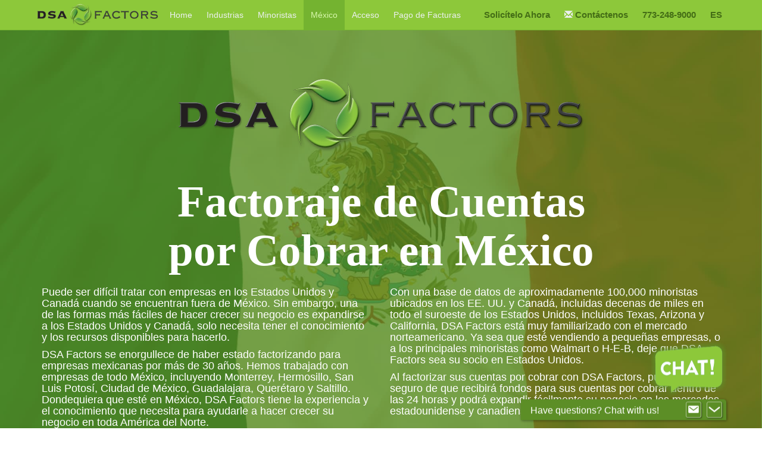

--- FILE ---
content_type: text/html
request_url: https://www.dsafactors.com/es/mexico/
body_size: 10356
content:

<!DOCTYPE html>
<html lang="en">
<head>
<meta charset="utf-8">
<meta http-equiv="X-UA-Compatible" content="IE=edge">
<meta name="viewport" content="width=device-width, initial-scale=1">
<!-- The above 3 meta tags *must* come first in the head; any other head content must come *after* these tags -->
<meta name="description" content="DSA Factors ofrece factoraje de cuentas por cobrar para empresas con sede en México que venden a Estados Unidos y Canadá.">
<meta name="author" content="DSA Factors">
<link rel="icon" href="https://www.dsafactors.com/favicon.ico">
<link rel="canonical" href="https://www.dsafactors.com/es/mexico/" />
<link rel="alternate" href="https://www.dsafactors.com/es/mexico/" hreflang="es" />
<link rel="alternate" href="https://www.dsafactors.com/es/mexico/" hreflang="es-us" />
<link rel="alternate" href="https://www.dsafactors.com/es/mexico/" hreflang="es-ca" />
<link rel="alternate" href="https://www.dsafactors.com/es/mexico/" hreflang="es-mx" />
<link rel="alternate" href="https://www.dsafactors.com/es/mexico/" hreflang="es-es" />
<title>Factoraje de Cuentas por Cobrar en México - DSA Factors</title>
<!-- title>Mexico Accounts Receivable Factoring - DSA Factors</title -->
<link href="https://www.dsafactors.com/css/combo.css" rel="stylesheet">
<style>
.mexico { background: url(https://www.dsafactors.com/images/mexico.jpg) no-repeat center center; padding: 0; -webkit-background-size: cover; background-size: cover; color: #fff; background-attachment: fixed; }
.monterrey { background: url(https://www.dsafactors.com/images/monterrey.jpg) no-repeat center center; padding: 0; -webkit-background-size: cover; background-size: cover; color: #fff; background-attachment: fixed; }
.mexicocity { background: url(https://www.dsafactors.com/images/mexicocity.jpg) no-repeat center center; padding: 0; -webkit-background-size: cover; background-size: cover; color: #fff; background-attachment: fixed; }
.pyramid { background: url(https://www.dsafactors.com/images/pyramid.jpg) no-repeat center center; padding: 0; -webkit-background-size: cover; background-size: cover; color: #fff; background-attachment: fixed; }
</style>
<!-- Global site tag (gtag.js) - Google Analytics -->
<script async src="https://www.googletagmanager.com/gtag/js?id=G-0B8G3BFH3S"></script>
<script>
  window.dataLayer = window.dataLayer || [];
  function gtag(){dataLayer.push(arguments);}
  gtag('js', new Date());
  gtag('config', 'G-0B8G3BFH3S');
</script>
<!-- END Global site tag (gtag.js) - Google Analytics -->
</head>
<body>

<!-- ************************************************************ Begin Navbar ************************************************************ -->

<nav class="navbar navbar-default navbar-fixed-top">
	<div class="container">
		<div class="navbar-header">
			<button type="button" class="navbar-toggle collapsed" data-toggle="collapse" data-target="#navbar" aria-expanded="false" aria-controls="navbar">
				<span class="sr-only">Toggle navigation</span>
				<span class="icon-bar"></span>
				<span class="icon-bar"></span>
				<span class="icon-bar"></span>
			</button>
			<a class="navbar-brand" href="https://www.dsafactors.com/es/"><img src="https://www.dsafactors.com/images/dsa.png" width="218" height="50" alt="DSA Factors - Accounts Receivable Factoring"></a>
		</div>
		<div id="navbar" class="navbar-collapse collapse">
			<ul class="nav navbar-nav">
				<li><a href="https://www.dsafactors.com/es/">Home</a></li>
				<li class="dropdown"><a href="https://www.dsafactors.com/es/industrias/">Industrias<!-- Industries --></a>
					<ul class="dropdown-menu">
						<li><a href="https://www.dsafactors.com/es/industrias/#muebles">Muebles y Accesorios<!-- Furniture and Accessories --></a></li>
						<li><a href="https://www.dsafactors.com/es/industrias/#cama">Ropa de Cama<!-- Bedding --></a></li>
						<li><a href="https://www.dsafactors.com/es/industrias/#regalo">Artículos de Regalo y para el Hogar<!-- Giftware and Housewares --></a></li>
						<li><a href="https://www.dsafactors.com/es/industrias/#alimentos">Alimentos<!-- Food --></a></li>
						<li><a href="https://www.dsafactors.com/es/industrias/#textiles">Prendas de Vestir y Textiles<!-- Clothing, Apparel, and Textiles --></a></li>
						<li><a href="https://www.dsafactors.com/es/industrias/#todas">Todas las Demás Industrias<!-- All Other --></a></li>
					</ul>
				</li>
				<li class="dropdown"><a href="https://www.dsafactors.com/es/minoristas/">Minoristas<!-- Retailers --></a>
					<ul class="dropdown-menu">
						<li><a href="https://www.dsafactors.com/es/minoristas/#línea">Minoristas en Línea<!-- Online Retailers --></a></li>
						<li><a href="https://www.dsafactors.com/es/minoristas/#grandestiendas">Grandes Tiendas<!-- Big Box Stores --></a></li>
						<li><a href="https://www.dsafactors.com/es/minoristas/#grandesalmacenes">Grandes Almacenes<!-- Department Stores --></a></li>
						<li><a href="https://www.dsafactors.com/es/minoristas/#ferreterías">Ferreterías<!-- Hardware Stores --></a></li>
						<li><a href="https://www.dsafactors.com/es/minoristas/#supermercados">Supermercados<!-- Grocery Stores --></a></li>
						<li><a href="https://www.dsafactors.com/es/minoristas/#mueblería">Mueblería<!-- Furniture Stores --></a></li>
						<li><a href="https://www.dsafactors.com/es/minoristas/#mayoristas">Mayoristas<!-- Discount Warehouse Clubs --></a></li>
						<li><a href="https://www.dsafactors.com/es/minoristas/#tiendas">Pequeñas Empresas<!-- Mom and Pop Stores --></a></li>
						<li><a href="https://www.dsafactors.com/es/minoristas/#hotelera">Hotelera<!-- Hospitality --></a></li>
						<li><a href="https://www.dsafactors.com/es/minoristas/#fabricante">Fabricante<!-- Manufacturers --></a></li>
						<li><a href="https://www.dsafactors.com/es/minoristas/#todas">Todas las Demás<!-- All Other --></a></li>
					</ul>
				</li>
				<li class="active"><a href="https://www.dsafactors.com/es/mexico/">México</a></li>
				<li><a href="https://client.dsafactors.com/">Acceso<!-- Login --></a></li>
				<li><a href="https://client.dsafactors.com/paybills.asp">Pago de Facturas<!-- Pay Bills --></a></li>
			</ul>
			<ul class="nav navbar-nav navbar-right">
				<li><a href="https://client.dsafactors.com/apply.asp"><b>Solicítelo Ahora<!-- Apply Now --></b></a></li>
				<li><a href="https://client.dsafactors.com/contact.asp"><span class="glyphicon glyphicon-envelope" aria-hidden="true"></span> <b>Contáctenos<!-- Contact Us --></b></a></li>
				<li><a href="tel:1-773-248-9000"><b>773-248-9000</b></a></li>
				<li class="dropdown"><a href="https://www.dsafactors.com/es/mexico/"><b>ES</b></a>
					<ul class="dropdown-menu">
						<li><a href="https://www.dsafactors.com/locations/mexico/">English</a></li>
						<li><a href="https://www.dsafactors.com/es/mexico/">Español</a></li>
					</ul>
				</li>
			</ul>
		</div>
	</div>
</nav>

<!-- ************************************************************ End Navbar ************************************************************ -->

<div class="parallax-like mexico">
	<div class="overlay" style="background: rgba(85, 140, 30,0.8);">
		<div class="container">
			<div class="col-md-8 col-md-offset-2 text-center">
				<img class="img-responsive" src="https://www.dsafactors.com/images/dsa.png" alt="DSA Factors">
				<h1>Factoraje de Cuentas por Cobrar en México<!-- Mexico Accounts Receivable Factoring --></h1>
			</div>
			<div class="row locations">
				<div class="col-sm-6 col-xs-12">
					<h4>
						Puede ser difícil tratar con empresas en los Estados Unidos y Canadá cuando se encuentran fuera de México. Sin embargo, una de las formas más fáciles de hacer crecer su negocio es expandirse a los Estados Unidos y Canadá, solo necesita tener el conocimiento y los recursos disponibles para hacerlo.
						<!-- It can be difficult to deal with companies in the United States and Canada when you are based out of Mexico.  However, one of the easiest ways to grow your business is to expand into the United States and Canada, you just need to have the knowledge and resources available to do so. -->
					</h4>
					<h4>
						DSA Factors se enorgullece de haber estado factorizando para empresas mexicanas por más de 30 años. Hemos trabajado con empresas de todo México, incluyendo Monterrey, Hermosillo, San Luis Potosí, Ciudad de México, Guadalajara, Querétaro y Saltillo. Dondequiera que esté en México, DSA Factors tiene la experiencia y el conocimiento que necesita para ayudarle a hacer crecer su negocio en toda América del Norte.
						<!-- DSA Factors is proud that we have been factoring for Mexican companies for over 30 years. We’ve worked with companies from all around Mexico, including Monterrey, Hermosillo, San Luis Potosi, Mexico City, and Guadalajara.  Wherever you are in Mexico, DSA Factors has the experience and knowledge you need to help you grow your business throughout North America. -->
					</h4>
				</div>
				<div class="col-sm-6 col-xs-12">
					<h4>
						Con una base de datos de aproximadamente 100,000 minoristas ubicados en los EE. UU. y Canadá, incluidas decenas de miles en todo el suroeste de los Estados Unidos, incluidos Texas, Arizona y California, DSA Factors está muy familiarizado con el mercado norteamericano. Ya sea que esté vendiendo a pequeñas empresas, o a los principales minoristas como Walmart o H-E-B, deje que DSA Factors sea su socio en Estados Unidos.
						<!-- With a database of approximately 100,000 retailers located throughout the US and Canada, including tens of thousands throughout the American Southwest including Texas, Arizona, and California, DSA Factors is very familiar with the North American marketplace. Whether you are selling to mom and pops, or to major retailers such as Walmart or H-E-B, let DSA Factors be your partners in America. -->
					</h4>
					<h4>
						Al factorizar sus cuentas por cobrar con DSA Factors, puede estar seguro de que recibirá fondos para sus cuentas por cobrar dentro de las 24 horas y podrá expandir fácilmente su negocio en los mercados estadounidense y canadiense.
						<!-- By factoring your accounts receivable with DSA Factors, you can feel confident that you will be funded for your receivables within 24 hours, and will be able to easily expand your business deeper into the American and Canadian markets. -->
					</h4>
				</div>
			</div>
		</div>
	</div>
</div>
<div class="parallax-like pyramid shadow">
	<div class="overlay">
		<div class="container">
			<div class="col-md-8 col-md-offset-2 text-center">
				<h2 style="font-size:120%;font-weight:bold;">Una Historia de Éxito Mexicana<!-- A Mexican Success Story --></h2>
			</div>
			<div class="row">
				<div class="col-sm-6 col-xs-12">
					<h4>
						Hace poco más de diez años, un fabricante de muebles mexicano acudió a DSA en busca de ayuda. En ese momento nunca habían vendido a nadie fuera de México, pero acababan de recibir una gran orden de compra de Costco y no querían dejarla pasar. Sabían que necesitaban un socio en los EE. UU., y como un vecino les recomendó DSA Factors en una feria comercial, sabían que podríamos ayudarlos.
						<!-- A little over ten years ago a Mexican furniture manufacturer came to DSA seeking help.  At the time they had never sold to anyone outside of Mexico, but they had just received a large purchase order from Costco and didn't want to pass it up.  They knew that they would need a partner in the US, and having been recommended DSA Factors by a neighbor at a trade show, they knew that we would be able to help them out. -->
					</h4>
					<h4>
						Por supuesto, DSA Factors pudo ayudar, no solo con Costco, sino con todos sus clientes estadounidenses y canadienses. Con DSA Factors como su socio en América, pudieron comenzar a hacer crecer su negocio en toda América del Norte.
						<!-- DSA Factors was of course able to help, not just with Costco, but with all of their American and Canadian customers.  With DSA Factors as their partner in America, they were able to start growing their business throughout all of North America. -->
					</h4>
					<h4>
						Si bien Costco les permitió ingresar al mercado de EE. UU. con un gran revuelo, de manera lenta pero segura comenzaron a obtener nuevas cuentas en todo EE. UU. En los años siguientes, su volumen anual en los EE. UU. ascendió a 500.000 dólares.
						<!-- While Costco allowed for them to enter the US market with a big splash, they slowly but surely started picking up new accounts all around the US.  Over the next few years their annual volume in the US climbed to $500,000. -->
					</h4>
				</div>
				<div class="col-sm-6 col-xs-12">
					<h4>
						Sin embargo, luego sucedió algo malo, Costco decidió que ya no llevarían su línea de muebles. Afortunadamente, se habían ganado una reputación en los EE. UU. y, con la ayuda de DSA Factors, pudieron colocar sus muebles en una amplia gama de tiendas en todo el país. Si bien su volumen para ese año disminuyó, aún lograron tener ventas de casi $400,000 en los EE. UU.
						<!-- However, then something bad happened, Costco decided they were no longer going to carry their line of furniture.  Luckily, they had been building up a reputation in the US, and with the help of DSA were able to get their furniture into a wide range of stores throughout the country.  While their volume for that year slipped, they still managed to have sales of nearly $400,000 in the US. -->
					</h4>
					<h4>
						A partir de ahí, las cosas solo mejoraron. Continuaron captando más y más cuentas en los EE. UU., y sus cuentas existentes también comenzaron a realizar pedidos más grandes. Hoy hacen un poco más de $650,000 en ventas en los EE. UU. cada año.
						<!-- From there things only got better.  They continued picking up more and more accounts in the US, and their existing accounts started placing larger orders as well.  Today they do a little more than $650,000 in sales throughout the US each year. -->
					</h4>
					<h4>
						A medida que continúan expandiéndose y creciendo en los EE. UU., DSA Factors se enorgullece de ser parte de su éxito. Entendemos las dificultades que enfrentan las empresas en México al tratar con negocios en los EE. UU., y nos complace ayudar en todo lo que podamos.
						<!-- As they continue to expand and grow throughout the US, DSA Factors is proud to be a part of their success.  We understand the difficulties that companies in Mexico face when dealing with businesses in the US, and we are glad to help in any way that we can. -->
					</h4>
				</div>
			</div>
		</div>
	</div>
</div>
<div class="parallax-like monterrey shadow">
	<div class="overlay" style="background-color: rgba(85, 140, 30,0.85);">
		<div class="container">
			<div class="col-md-10 col-md-offset-1 text-center">
				<h2 style="font-size:120%;font-weight:bold;">Lo que los Mexicanos Dicen de Nosotros<!-- What Mexicans Are Saying About Us --></h2>
			</div>
			<div class="row locations">
				<div class="col-sm-2 col-sm-offset-1 col-xs-2">
					<img class="img-responsive img-rounded pull-right" src="https://www.dsafactors.com/images/furni.jpg" alt="Factoring for the Furniture Industry - Case Goods">
				</div>
				<div class="col-sm-8 col-xs-10">
					<blockquote>
						<p>
							&#8220;Ya es bastante difícil  es realizar ventas en los Estados Unidos, pero lo que es aún peor es esperar 30 días para recibir el pago. Con DSA, <strong>ya no tengo que preocuparme por mi flujo de efectivo</strong>, sé que me pagarán el mismo día que despacho a mis clientes.&#8221;
							<!-- &#8220;It’s difficult enough making sales to the United States, but what’s even worse is waiting 30 days to get paid.  With DSA, <strong>I no longer need to worry about my cash flow</strong>, I know I’ll be paid the same day I ship to my customers.&#8221; -->
						</p>
						<p>Arturo C., México, <a href="https://www.dsafactors.com/es/industrias/#muebles">Industria de Muebles<!-- Furniture Industry --></a></p>
					</blockquote>
				</div>
			</div>
		</div>
	</div>
</div>
<div class="parallax-like mexicocity shadow">
	<div class="overlay">
		<div class="container">
			<div class="col-md-8 col-md-offset-2 text-center">
				<h2 style="font-size:120%;font-weight:bold;">Tú puedes ser nuestro próximo caso de éxito Mexicano<!-- You can be our next Mexican success story --></h2>
			</div>
			<div class="row">
				<div class="col-sm-6 col-xs-12">
					<h4>
						Si estás en México, no dejes que eso impida vender a Estados Unidos y Canadá. Al asociarse con DSA Factors, tendrá un socio en Estados Unidos que está familiarizado con los mercados estadounidense y canadiense, y tiene los fondos que necesita para hacer crecer su negocio.
						<!-- If you are in Mexico, don't let that stop from selling to the US and Canada.  By partnering with DSA Factors you will have a partner in America who is familiar with both the American and Canadian markets, and has the funds you need in order to grow your business. -->
					</h4>
					<h4>
						DSA Factors ha trabajado con empresas con sede en México a lo largo de los años para ayudarlas a vender en los Estados Unidos y Canadá. Al asociarse con DSA, no solo obtiene el conocimiento y la experiencia que se obtienen con más de 30 años de factoraje de cuentas por cobrar, sino que también permite que sus clientes se comuniquen con una empresa en los Estados Unidos.
						<!-- DSA Factors has worked with a handful of companies based in Mexico over the years in helping them sell to the United States and Canada.  When partnering with DSA, you not only get the knowledge and experience that comes with 30 plus years of factoring accounts receivable, but you also allow your customers to communicate with a company in America. -->
					</h4>
				</div>
				<div class="col-sm-6 col-xs-12">
					<h4>
						Cualquiera que sea su industria, ya sea muebles, ropa de cama, artículos de regalo, artículos para el hogar, textiles, prendas de vestir o cualquier otra cosa, DSA puede ayudarlo a expandirse en toda América del Norte.
						<!-- Whatever your industry, whether it be furniture, bedding, giftware, housewares, textiles, clothing, or anything else, DSA can help you expand throughout all of North America. -->
					</h4>
					<h4>
						Si ha dudado en ingresar a los mercados de EE. UU. o Canadá por temor a no estar familiarizado con sus clientes o no tener los fondos necesarios para cumplir con pedidos grandes, no busque más allá de DSA Factors. Una simple llamada es todo lo que necesita para comenzar a hacer crecer su negocio. Llámenos hoy y podemos financiarlo mañana, es realmente así de fácil.
						<!-- If you have been hesitating to enter the US or Canadian marketplaces out of fear of not being familiar with your customers, or not having the funds necessary to fulfill large orders, look no further than DSA Factors.  One simple call is all it takes to start growing your business.  Give us a call today and we can be funding you tomorrow, it's really that easy. -->
					</h4>
				</div>
			</div>
		</div>
	</div>
</div>

<!-- ************************************************************ Begin Footer ************************************************************ -->

<div id="solid" class="hidden-print parallax-like">
	<div class="overlay shadow">
		<div class="container">
			<div class="col-md-8 col-md-offset-2 text-center">
				<h3 style="padding-top: 40px; margin-top: -40px; font-size:130%;font-weight:bold;" id="contact">Póngase en contacto con nosotros hoy mismo.<!-- Contact Us Today --></h3>
				<img class="img-responsive" src="https://www.dsafactors.com/images/dsaslogan.png" alt="DSA Factors - Money to Make Your Company Grow!">
				<h4 style="font-size:75%;">PO Box 577520<br>Chicago, IL 60657</h4>
				<h4 style="font-size:75%;"><a href="tel:1-773-248-9000"><span class="glyphicon glyphicon-earphone" aria-hidden="true"></span>&nbsp;773-248-9000</a> <span style="font-size:75%">Inglés</span></h4>
				<h4 style="font-size:75%;"><span class="glyphicon glyphicon-print" aria-hidden="true"></span>&nbsp;773-248-9005</h4>
				<h4 style="font-size:75%;"><a href="mailto:info@dsafactors.com"><span class="glyphicon glyphicon-envelope" aria-hidden="true"></span>&nbsp;info@dsafactors.com</a></h4>
				<p>&nbsp;</p>
				<p><a class="btn btn-lg btn-default" href="https://client.dsafactors.com/contact.asp" role="button" style="color: #558c1e;">¡Contáctenos en Línea!<!-- Contact Us Online! --></a></p>
			</div>
		</div>
	</div>
</div>
<section id="bottom" class="hidden-print" style="padding-bottom:10px;">
	<div class="container marketing">
		<div class="row">
			<div class="col-md-4 col-md-offset-4 col-sm-6 col-sm-offset-3 text-center">
				<a href="https://www.dsafactors.com/"><img class="img-responsive" src="https://www.dsafactors.com/images/dsa.png" alt="DSA Factors"></a>
			</div>
		</div>
		<div class="row">
			<div class="col-md-3 col-sm-6">
				<h2 class="featurette-label"><span class="text-muted">DSA Factors</span></h2>
				<p class="lead"><a href="https://www.dsafactors.com/es/">Factoraje de cuentas por cobrar<!-- A/R Factoring --></a></p>
				<p class="lead"><a href="https://www.dsafactors.com/es/mexico/">Factoraje Financiero para México<!-- Factoring for Mexico --></a></p>
			</div>
			<div class="col-md-3 col-sm-6">
				<h2 class="featurette-label"><span class="text-muted">Industrias<!-- Industries --></span></h2>
				<p class="lead"><a href="https://www.dsafactors.com/es/industrias/">Industrias Atendidas<!-- Industries Served --></a></p>
				<p class="lead"><a href="https://www.dsafactors.com/es/minoristas/">Minoristas con los que Trabajamos<!-- Retailers We Work With --></a></p>
			</div>
			<div class="col-md-3 col-sm-6">
				<h2 class="featurette-label"><span class="text-muted">Acceso<!-- Login --> <span style="font-size:50%">English pages</span></span></h2>
				<p class="lead"><a href="https://client.dsafactors.com/">Cliente / Proveedor<!-- Client / Vendor --></a></p>
				<p class="lead"><a href="https://client.dsafactors.com/paybills.asp">Pago de facturas<!-- Pay Bills --></a></p>
			</div>
			<div class="col-md-3 col-sm-6">
				<h2 class="featurette-label"><span class="text-muted">Contáctenos<!-- Contact --> <span style="font-size:50%">English pages</span></span></h2>
				<p class="lead"><a href="https://client.dsafactors.com/contact.asp">Contáctenos</a></p>
				<p class="lead"><a href="https://client.dsafactors.com/apply.asp">Solicíta en Línea<!-- Apply Online --></a></p>
			</div>
		</div>
		<div class="row">
			<div class="col-sm-4"></div>
			<div class="col-sm-1"><a href="https://www.facebook.com/DSAFactors/" class="btn btn-social-icon btn-lg btn-facebook" target="_blank"><span class="fa fa-facebook"></span></a></div>
			<div class="col-sm-1"><a href="https://www.linkedin.com/company/dsa-factors" class="btn btn-social-icon btn-lg btn-linkedin" target="_blank"><span class="fa fa-linkedin"></span></a></div>
			<div class="col-sm-1"><a href="https://www.youtube.com/user/DSAFactors" class="btn btn-social-icon btn-lg btn-youtube" target="_blank"><span class="fa fa-youtube"></span></a></div>
			<div class="col-sm-1"><div class="ifa"><a href="https://www.dsafactors.com/ifa/"><img src="https://www.dsafactors.com/images/IFA.png" class="fadable-image" alt="International Factoring Association"></a></div></div>
			<div class="col-sm-4"></div>
		</div>
		<div class="row">
			<div class="col-sm-8 col-sm-offset-2 text-center"><p style="font-size: 80%;"><br>All product and company names are trademarks&trade; or registered&reg; trademarks of their respective holders.<br>Use of them does not imply any affiliation with or endorsement by them.</p></div>
		</div>
	</div>
</section>
<footer id="footer" class="hidden-print">
	<div class="container">
		<div class="row display-table">
			<div class="col-sm-4 display-cell">
				<img src="https://www.dsafactors.com/images/dsa.png" class="img-responsive" alt="DSA Factors - Accounts Receivable Factoring">
			</div>
			<div class="col-sm-8 display-cell">
				<ul class="pull-right">
					<li>PO Box 577520 &middot; Chicago, IL 60657</li>
					<br>
					<li><a href="tel:1-773-248-9000"><span class="glyphicon glyphicon-earphone" aria-hidden="true"></span>&nbsp;773-248-9000</a></li>
					<li><span class="glyphicon glyphicon-print" aria-hidden="true"></span>&nbsp;773-248-9005</li>
					<li><a href="mailto:info@dsafactors.com"><span class="glyphicon glyphicon-envelope" aria-hidden="true"></span>&nbsp;info@dsafactors.com</a></li>
				</ul>
			</div>
		</div>
	</div>
</footer>
<!-- Google tag (gtag.js) -->
<script async src="https://www.googletagmanager.com/gtag/js?id=G-28J41F9SJC"></script>
<script>
  window.dataLayer = window.dataLayer || [];
  function gtag(){dataLayer.push(arguments);}
  gtag('js', new Date());

  gtag('config', 'G-28J41F9SJC');
</script>

<!-- ************************************************************ End Footer ************************************************************ -->

<!-- Bootstrap core JavaScript ================================================== -->
<script src="https://ajax.googleapis.com/ajax/libs/jquery/1.11.3/jquery.min.js"></script>
<script src="https://www.dsafactors.com/bootstrap-3.3.5/dist/js/bootstrap.min.js"></script>
<script type="text/javascript">
<!--
$(document).ready(function(){
	// cache the window object
	$window = $(window);
	$('section[data-type="background"]').each(function(){
		// declare the variable to affect the defined data-type
		var $scroll = $(this);
		$(window).scroll(function() {
			// HTML5 proves useful for helping with creating JS functions!
			// also, negative value because we're scrolling upwards
			var yPos = -($window.scrollTop() / $scroll.data('speed'));
			// background position
			var coords = '50% '+ yPos + 'px';
			// move the background
			$scroll.css({ backgroundPosition: coords });
		}); // end window scroll
	});  // end section function
}); // close out script
document.createElement("section");
$('.fadable-image').each(function(){
	$(this).hover(function(){
		$(this).animate({opacity: 0}, 125, 'swing');
	},function(){
		$(this).animate({opacity: 1}, 125, 'swing');
	});
});
$(function() {
	$('a[href*=#]:not([href=#])').click(function() {
		if (location.pathname.replace(/^\//,'') == this.pathname.replace(/^\//,'') && location.hostname == this.hostname) {
			var target = $(this.hash);
			target = target.length ? target : $('[name=' + this.hash.slice(1) +']');
			if (target.length) {
				$('html,body').animate({
					scrollTop: target.offset().top
				}, 1000);
			return false;
			}
		}
	});
});
//-->
</script>
<script type='text/javascript' data-cfasync='false'>window.purechatApi = { l: [], t: [], on: function () { this.l.push(arguments); } }; (function () { var done = false; var script = document.createElement('script'); script.async = true; script.type = 'text/javascript'; script.src = 'https://app.purechat.com/VisitorWidget/WidgetScript'; document.getElementsByTagName('HEAD').item(0).appendChild(script); script.onreadystatechange = script.onload = function (e) { if (!done && (!this.readyState || this.readyState == 'loaded' || this.readyState == 'complete')) { var w = new PCWidget({c: '6ac375c5-efb0-4a1e-abeb-0f70fbc56f53', f: true }); done = true; } }; })();</script>
</body>
</html>
